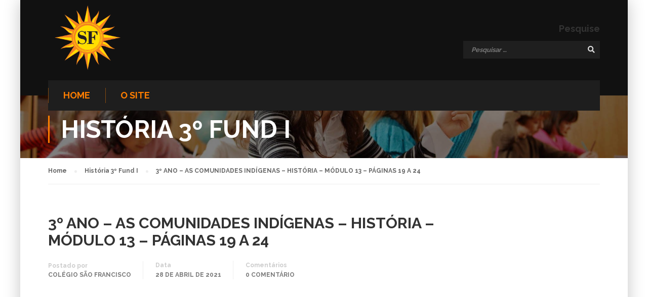

--- FILE ---
content_type: text/html; charset=UTF-8
request_url: https://aulas.colegiosaofrancisco.com.br/3-fund-i/historia-3-fund-i/3o-ano-as-comunidades-indigenas-historia-modulo-13-paginas-19-a-24/
body_size: 44645
content:
<!DOCTYPE html>
<html itemscope itemtype="http://schema.org/WebPage" lang="pt-BR">
<head>
    <meta charset="UTF-8">
    <meta name="viewport" content="width=device-width, initial-scale=1">
    <link rel="profile" href="http://gmpg.org/xfn/11">
    <link rel="pingback" href="https://aulas.colegiosaofrancisco.com.br/xmlrpc.php">
	<title>3º ANO &#8211; AS COMUNIDADES INDÍGENAS &#8211; HISTÓRIA &#8211; MÓDULO 13 &#8211; PÁGINAS 19 A 24 &#8211; Aulas &#8211; Colégio São Francisco</title>
<meta name='robots' content='max-image-preview:large' />
<link href='https://fonts.gstatic.com' crossorigin rel='preconnect' />
<link rel="alternate" type="application/rss+xml" title="Feed para Aulas - Colégio São Francisco &raquo;" href="https://aulas.colegiosaofrancisco.com.br/feed/" />
<link rel="alternate" type="application/rss+xml" title="Feed de comentários para Aulas - Colégio São Francisco &raquo;" href="https://aulas.colegiosaofrancisco.com.br/comments/feed/" />
<link rel="alternate" type="application/rss+xml" title="Feed de comentários para Aulas - Colégio São Francisco &raquo; 3º ANO &#8211; AS COMUNIDADES INDÍGENAS &#8211; HISTÓRIA &#8211; MÓDULO 13 &#8211; PÁGINAS 19 A 24" href="https://aulas.colegiosaofrancisco.com.br/3-fund-i/historia-3-fund-i/3o-ano-as-comunidades-indigenas-historia-modulo-13-paginas-19-a-24/feed/" />
<link rel="alternate" title="oEmbed (JSON)" type="application/json+oembed" href="https://aulas.colegiosaofrancisco.com.br/wp-json/oembed/1.0/embed?url=https%3A%2F%2Faulas.colegiosaofrancisco.com.br%2F3-fund-i%2Fhistoria-3-fund-i%2F3o-ano-as-comunidades-indigenas-historia-modulo-13-paginas-19-a-24%2F" />
<link rel="alternate" title="oEmbed (XML)" type="text/xml+oembed" href="https://aulas.colegiosaofrancisco.com.br/wp-json/oembed/1.0/embed?url=https%3A%2F%2Faulas.colegiosaofrancisco.com.br%2F3-fund-i%2Fhistoria-3-fund-i%2F3o-ano-as-comunidades-indigenas-historia-modulo-13-paginas-19-a-24%2F&#038;format=xml" />
<style id='wp-img-auto-sizes-contain-inline-css' type='text/css'>
img:is([sizes=auto i],[sizes^="auto," i]){contain-intrinsic-size:3000px 1500px}
/*# sourceURL=wp-img-auto-sizes-contain-inline-css */
</style>
<style id='wp-block-library-inline-css' type='text/css'>
:root{--wp-block-synced-color:#7a00df;--wp-block-synced-color--rgb:122,0,223;--wp-bound-block-color:var(--wp-block-synced-color);--wp-editor-canvas-background:#ddd;--wp-admin-theme-color:#007cba;--wp-admin-theme-color--rgb:0,124,186;--wp-admin-theme-color-darker-10:#006ba1;--wp-admin-theme-color-darker-10--rgb:0,107,160.5;--wp-admin-theme-color-darker-20:#005a87;--wp-admin-theme-color-darker-20--rgb:0,90,135;--wp-admin-border-width-focus:2px}@media (min-resolution:192dpi){:root{--wp-admin-border-width-focus:1.5px}}.wp-element-button{cursor:pointer}:root .has-very-light-gray-background-color{background-color:#eee}:root .has-very-dark-gray-background-color{background-color:#313131}:root .has-very-light-gray-color{color:#eee}:root .has-very-dark-gray-color{color:#313131}:root .has-vivid-green-cyan-to-vivid-cyan-blue-gradient-background{background:linear-gradient(135deg,#00d084,#0693e3)}:root .has-purple-crush-gradient-background{background:linear-gradient(135deg,#34e2e4,#4721fb 50%,#ab1dfe)}:root .has-hazy-dawn-gradient-background{background:linear-gradient(135deg,#faaca8,#dad0ec)}:root .has-subdued-olive-gradient-background{background:linear-gradient(135deg,#fafae1,#67a671)}:root .has-atomic-cream-gradient-background{background:linear-gradient(135deg,#fdd79a,#004a59)}:root .has-nightshade-gradient-background{background:linear-gradient(135deg,#330968,#31cdcf)}:root .has-midnight-gradient-background{background:linear-gradient(135deg,#020381,#2874fc)}:root{--wp--preset--font-size--normal:16px;--wp--preset--font-size--huge:42px}.has-regular-font-size{font-size:1em}.has-larger-font-size{font-size:2.625em}.has-normal-font-size{font-size:var(--wp--preset--font-size--normal)}.has-huge-font-size{font-size:var(--wp--preset--font-size--huge)}.has-text-align-center{text-align:center}.has-text-align-left{text-align:left}.has-text-align-right{text-align:right}.has-fit-text{white-space:nowrap!important}#end-resizable-editor-section{display:none}.aligncenter{clear:both}.items-justified-left{justify-content:flex-start}.items-justified-center{justify-content:center}.items-justified-right{justify-content:flex-end}.items-justified-space-between{justify-content:space-between}.screen-reader-text{border:0;clip-path:inset(50%);height:1px;margin:-1px;overflow:hidden;padding:0;position:absolute;width:1px;word-wrap:normal!important}.screen-reader-text:focus{background-color:#ddd;clip-path:none;color:#444;display:block;font-size:1em;height:auto;left:5px;line-height:normal;padding:15px 23px 14px;text-decoration:none;top:5px;width:auto;z-index:100000}html :where(.has-border-color){border-style:solid}html :where([style*=border-top-color]){border-top-style:solid}html :where([style*=border-right-color]){border-right-style:solid}html :where([style*=border-bottom-color]){border-bottom-style:solid}html :where([style*=border-left-color]){border-left-style:solid}html :where([style*=border-width]){border-style:solid}html :where([style*=border-top-width]){border-top-style:solid}html :where([style*=border-right-width]){border-right-style:solid}html :where([style*=border-bottom-width]){border-bottom-style:solid}html :where([style*=border-left-width]){border-left-style:solid}html :where(img[class*=wp-image-]){height:auto;max-width:100%}:where(figure){margin:0 0 1em}html :where(.is-position-sticky){--wp-admin--admin-bar--position-offset:var(--wp-admin--admin-bar--height,0px)}@media screen and (max-width:600px){html :where(.is-position-sticky){--wp-admin--admin-bar--position-offset:0px}}

/*# sourceURL=wp-block-library-inline-css */
</style><style id='global-styles-inline-css' type='text/css'>
:root{--wp--preset--aspect-ratio--square: 1;--wp--preset--aspect-ratio--4-3: 4/3;--wp--preset--aspect-ratio--3-4: 3/4;--wp--preset--aspect-ratio--3-2: 3/2;--wp--preset--aspect-ratio--2-3: 2/3;--wp--preset--aspect-ratio--16-9: 16/9;--wp--preset--aspect-ratio--9-16: 9/16;--wp--preset--color--black: #000000;--wp--preset--color--cyan-bluish-gray: #abb8c3;--wp--preset--color--white: #ffffff;--wp--preset--color--pale-pink: #f78da7;--wp--preset--color--vivid-red: #cf2e2e;--wp--preset--color--luminous-vivid-orange: #ff6900;--wp--preset--color--luminous-vivid-amber: #fcb900;--wp--preset--color--light-green-cyan: #7bdcb5;--wp--preset--color--vivid-green-cyan: #00d084;--wp--preset--color--pale-cyan-blue: #8ed1fc;--wp--preset--color--vivid-cyan-blue: #0693e3;--wp--preset--color--vivid-purple: #9b51e0;--wp--preset--color--primary: #ff7e00;--wp--preset--color--title: #333;--wp--preset--color--sub-title: #999;--wp--preset--color--border-input: #ddd;--wp--preset--gradient--vivid-cyan-blue-to-vivid-purple: linear-gradient(135deg,rgb(6,147,227) 0%,rgb(155,81,224) 100%);--wp--preset--gradient--light-green-cyan-to-vivid-green-cyan: linear-gradient(135deg,rgb(122,220,180) 0%,rgb(0,208,130) 100%);--wp--preset--gradient--luminous-vivid-amber-to-luminous-vivid-orange: linear-gradient(135deg,rgb(252,185,0) 0%,rgb(255,105,0) 100%);--wp--preset--gradient--luminous-vivid-orange-to-vivid-red: linear-gradient(135deg,rgb(255,105,0) 0%,rgb(207,46,46) 100%);--wp--preset--gradient--very-light-gray-to-cyan-bluish-gray: linear-gradient(135deg,rgb(238,238,238) 0%,rgb(169,184,195) 100%);--wp--preset--gradient--cool-to-warm-spectrum: linear-gradient(135deg,rgb(74,234,220) 0%,rgb(151,120,209) 20%,rgb(207,42,186) 40%,rgb(238,44,130) 60%,rgb(251,105,98) 80%,rgb(254,248,76) 100%);--wp--preset--gradient--blush-light-purple: linear-gradient(135deg,rgb(255,206,236) 0%,rgb(152,150,240) 100%);--wp--preset--gradient--blush-bordeaux: linear-gradient(135deg,rgb(254,205,165) 0%,rgb(254,45,45) 50%,rgb(107,0,62) 100%);--wp--preset--gradient--luminous-dusk: linear-gradient(135deg,rgb(255,203,112) 0%,rgb(199,81,192) 50%,rgb(65,88,208) 100%);--wp--preset--gradient--pale-ocean: linear-gradient(135deg,rgb(255,245,203) 0%,rgb(182,227,212) 50%,rgb(51,167,181) 100%);--wp--preset--gradient--electric-grass: linear-gradient(135deg,rgb(202,248,128) 0%,rgb(113,206,126) 100%);--wp--preset--gradient--midnight: linear-gradient(135deg,rgb(2,3,129) 0%,rgb(40,116,252) 100%);--wp--preset--font-size--small: 13px;--wp--preset--font-size--medium: 20px;--wp--preset--font-size--large: 28px;--wp--preset--font-size--x-large: 42px;--wp--preset--font-size--normal: 15px;--wp--preset--font-size--huge: 36px;--wp--preset--spacing--20: 0.44rem;--wp--preset--spacing--30: 0.67rem;--wp--preset--spacing--40: 1rem;--wp--preset--spacing--50: 1.5rem;--wp--preset--spacing--60: 2.25rem;--wp--preset--spacing--70: 3.38rem;--wp--preset--spacing--80: 5.06rem;--wp--preset--shadow--natural: 6px 6px 9px rgba(0, 0, 0, 0.2);--wp--preset--shadow--deep: 12px 12px 50px rgba(0, 0, 0, 0.4);--wp--preset--shadow--sharp: 6px 6px 0px rgba(0, 0, 0, 0.2);--wp--preset--shadow--outlined: 6px 6px 0px -3px rgb(255, 255, 255), 6px 6px rgb(0, 0, 0);--wp--preset--shadow--crisp: 6px 6px 0px rgb(0, 0, 0);}:where(.is-layout-flex){gap: 0.5em;}:where(.is-layout-grid){gap: 0.5em;}body .is-layout-flex{display: flex;}.is-layout-flex{flex-wrap: wrap;align-items: center;}.is-layout-flex > :is(*, div){margin: 0;}body .is-layout-grid{display: grid;}.is-layout-grid > :is(*, div){margin: 0;}:where(.wp-block-columns.is-layout-flex){gap: 2em;}:where(.wp-block-columns.is-layout-grid){gap: 2em;}:where(.wp-block-post-template.is-layout-flex){gap: 1.25em;}:where(.wp-block-post-template.is-layout-grid){gap: 1.25em;}.has-black-color{color: var(--wp--preset--color--black) !important;}.has-cyan-bluish-gray-color{color: var(--wp--preset--color--cyan-bluish-gray) !important;}.has-white-color{color: var(--wp--preset--color--white) !important;}.has-pale-pink-color{color: var(--wp--preset--color--pale-pink) !important;}.has-vivid-red-color{color: var(--wp--preset--color--vivid-red) !important;}.has-luminous-vivid-orange-color{color: var(--wp--preset--color--luminous-vivid-orange) !important;}.has-luminous-vivid-amber-color{color: var(--wp--preset--color--luminous-vivid-amber) !important;}.has-light-green-cyan-color{color: var(--wp--preset--color--light-green-cyan) !important;}.has-vivid-green-cyan-color{color: var(--wp--preset--color--vivid-green-cyan) !important;}.has-pale-cyan-blue-color{color: var(--wp--preset--color--pale-cyan-blue) !important;}.has-vivid-cyan-blue-color{color: var(--wp--preset--color--vivid-cyan-blue) !important;}.has-vivid-purple-color{color: var(--wp--preset--color--vivid-purple) !important;}.has-black-background-color{background-color: var(--wp--preset--color--black) !important;}.has-cyan-bluish-gray-background-color{background-color: var(--wp--preset--color--cyan-bluish-gray) !important;}.has-white-background-color{background-color: var(--wp--preset--color--white) !important;}.has-pale-pink-background-color{background-color: var(--wp--preset--color--pale-pink) !important;}.has-vivid-red-background-color{background-color: var(--wp--preset--color--vivid-red) !important;}.has-luminous-vivid-orange-background-color{background-color: var(--wp--preset--color--luminous-vivid-orange) !important;}.has-luminous-vivid-amber-background-color{background-color: var(--wp--preset--color--luminous-vivid-amber) !important;}.has-light-green-cyan-background-color{background-color: var(--wp--preset--color--light-green-cyan) !important;}.has-vivid-green-cyan-background-color{background-color: var(--wp--preset--color--vivid-green-cyan) !important;}.has-pale-cyan-blue-background-color{background-color: var(--wp--preset--color--pale-cyan-blue) !important;}.has-vivid-cyan-blue-background-color{background-color: var(--wp--preset--color--vivid-cyan-blue) !important;}.has-vivid-purple-background-color{background-color: var(--wp--preset--color--vivid-purple) !important;}.has-black-border-color{border-color: var(--wp--preset--color--black) !important;}.has-cyan-bluish-gray-border-color{border-color: var(--wp--preset--color--cyan-bluish-gray) !important;}.has-white-border-color{border-color: var(--wp--preset--color--white) !important;}.has-pale-pink-border-color{border-color: var(--wp--preset--color--pale-pink) !important;}.has-vivid-red-border-color{border-color: var(--wp--preset--color--vivid-red) !important;}.has-luminous-vivid-orange-border-color{border-color: var(--wp--preset--color--luminous-vivid-orange) !important;}.has-luminous-vivid-amber-border-color{border-color: var(--wp--preset--color--luminous-vivid-amber) !important;}.has-light-green-cyan-border-color{border-color: var(--wp--preset--color--light-green-cyan) !important;}.has-vivid-green-cyan-border-color{border-color: var(--wp--preset--color--vivid-green-cyan) !important;}.has-pale-cyan-blue-border-color{border-color: var(--wp--preset--color--pale-cyan-blue) !important;}.has-vivid-cyan-blue-border-color{border-color: var(--wp--preset--color--vivid-cyan-blue) !important;}.has-vivid-purple-border-color{border-color: var(--wp--preset--color--vivid-purple) !important;}.has-vivid-cyan-blue-to-vivid-purple-gradient-background{background: var(--wp--preset--gradient--vivid-cyan-blue-to-vivid-purple) !important;}.has-light-green-cyan-to-vivid-green-cyan-gradient-background{background: var(--wp--preset--gradient--light-green-cyan-to-vivid-green-cyan) !important;}.has-luminous-vivid-amber-to-luminous-vivid-orange-gradient-background{background: var(--wp--preset--gradient--luminous-vivid-amber-to-luminous-vivid-orange) !important;}.has-luminous-vivid-orange-to-vivid-red-gradient-background{background: var(--wp--preset--gradient--luminous-vivid-orange-to-vivid-red) !important;}.has-very-light-gray-to-cyan-bluish-gray-gradient-background{background: var(--wp--preset--gradient--very-light-gray-to-cyan-bluish-gray) !important;}.has-cool-to-warm-spectrum-gradient-background{background: var(--wp--preset--gradient--cool-to-warm-spectrum) !important;}.has-blush-light-purple-gradient-background{background: var(--wp--preset--gradient--blush-light-purple) !important;}.has-blush-bordeaux-gradient-background{background: var(--wp--preset--gradient--blush-bordeaux) !important;}.has-luminous-dusk-gradient-background{background: var(--wp--preset--gradient--luminous-dusk) !important;}.has-pale-ocean-gradient-background{background: var(--wp--preset--gradient--pale-ocean) !important;}.has-electric-grass-gradient-background{background: var(--wp--preset--gradient--electric-grass) !important;}.has-midnight-gradient-background{background: var(--wp--preset--gradient--midnight) !important;}.has-small-font-size{font-size: var(--wp--preset--font-size--small) !important;}.has-medium-font-size{font-size: var(--wp--preset--font-size--medium) !important;}.has-large-font-size{font-size: var(--wp--preset--font-size--large) !important;}.has-x-large-font-size{font-size: var(--wp--preset--font-size--x-large) !important;}
/*# sourceURL=global-styles-inline-css */
</style>

<style id='classic-theme-styles-inline-css' type='text/css'>
/*! This file is auto-generated */
.wp-block-button__link{color:#fff;background-color:#32373c;border-radius:9999px;box-shadow:none;text-decoration:none;padding:calc(.667em + 2px) calc(1.333em + 2px);font-size:1.125em}.wp-block-file__button{background:#32373c;color:#fff;text-decoration:none}
/*# sourceURL=/wp-includes/css/classic-themes.min.css */
</style>
<link rel='stylesheet' id='rs-plugin-settings-css' href='https://aulas.colegiosaofrancisco.com.br/wp-content/plugins/revslider/public/assets/css/rs6.css?ver=6.3.5' type='text/css' media='all' />
<style id='rs-plugin-settings-inline-css' type='text/css'>
#rs-demo-id {}
/*# sourceURL=rs-plugin-settings-inline-css */
</style>
<link rel='stylesheet' id='dashicons-css' href='https://aulas.colegiosaofrancisco.com.br/wp-includes/css/dashicons.min.css?ver=6.9' type='text/css' media='all' />
<link rel='stylesheet' id='font-awesome-css' href='https://aulas.colegiosaofrancisco.com.br/wp-content/themes/eduma/assets/css/all.min.css?ver=4.3.0' type='text/css' media='all' />
<link rel='stylesheet' id='font-v4-shims-css' href='https://aulas.colegiosaofrancisco.com.br/wp-content/themes/eduma/assets/css/v4-shims.min.css?ver=4.3.0' type='text/css' media='all' />
<link rel='stylesheet' id='ionicons-css' href='https://aulas.colegiosaofrancisco.com.br/wp-content/themes/eduma/assets/css/ionicons.min.css?ver=6.9' type='text/css' media='all' />
<link rel='stylesheet' id='font-pe-icon-7-css' href='https://aulas.colegiosaofrancisco.com.br/wp-content/themes/eduma/assets/css/font-pe-icon-7.css?ver=6.9' type='text/css' media='all' />
<link rel='stylesheet' id='flaticon-css' href='https://aulas.colegiosaofrancisco.com.br/wp-content/themes/eduma/assets/css/flaticon.css?ver=6.9' type='text/css' media='all' />
<link rel='stylesheet' id='thim-custom-el-css' href='https://aulas.colegiosaofrancisco.com.br/wp-content/themes/eduma/assets/css/custom-el.css?ver=4.3.0' type='text/css' media='all' />
<link rel='stylesheet' id='thim-style-css' href='https://aulas.colegiosaofrancisco.com.br/wp-content/themes/eduma/style.css?ver=4.3.0' type='text/css' media='all' />
<link rel='stylesheet' id='thim-style-options-css' href='//aulas.colegiosaofrancisco.com.br/wp-content/uploads/tc_stylesheets/eduma.1617279321.css?ver=6.9' type='text/css' media='all' />
<script type="text/javascript" src="https://aulas.colegiosaofrancisco.com.br/wp-includes/js/jquery/jquery.min.js?ver=3.7.1" id="jquery-core-js"></script>
<script type="text/javascript" src="https://aulas.colegiosaofrancisco.com.br/wp-includes/js/jquery/jquery-migrate.min.js?ver=3.4.1" id="jquery-migrate-js"></script>
<script type="text/javascript" src="https://aulas.colegiosaofrancisco.com.br/wp-content/plugins/revslider/public/assets/js/rbtools.min.js?ver=6.3.5" id="tp-tools-js"></script>
<script type="text/javascript" src="https://aulas.colegiosaofrancisco.com.br/wp-content/plugins/revslider/public/assets/js/rs6.min.js?ver=6.3.5" id="revmin-js"></script>
<link rel="https://api.w.org/" href="https://aulas.colegiosaofrancisco.com.br/wp-json/" /><link rel="alternate" title="JSON" type="application/json" href="https://aulas.colegiosaofrancisco.com.br/wp-json/wp/v2/posts/25209" /><link rel="EditURI" type="application/rsd+xml" title="RSD" href="https://aulas.colegiosaofrancisco.com.br/xmlrpc.php?rsd" />
<meta name="generator" content="WordPress 6.9" />
<link rel="canonical" href="https://aulas.colegiosaofrancisco.com.br/3-fund-i/historia-3-fund-i/3o-ano-as-comunidades-indigenas-historia-modulo-13-paginas-19-a-24/" />
<link rel='shortlink' href='https://aulas.colegiosaofrancisco.com.br/?p=25209' />
            <script type="text/javascript">
                function tc_insert_internal_css(css) {
                    var tc_style = document.createElement("style");
                    tc_style.type = "text/css";
                    tc_style.setAttribute('data-type', 'tc-internal-css');
                    var tc_style_content = document.createTextNode(css);
                    tc_style.appendChild(tc_style_content);
                    document.head.appendChild(tc_style);
                }
            </script>
			<meta name="generator" content="Powered by Slider Revolution 6.3.5 - responsive, Mobile-Friendly Slider Plugin for WordPress with comfortable drag and drop interface." />
<link rel="icon" href="https://aulas.colegiosaofrancisco.com.br/wp-content/uploads/2021/03/cropped-logotipo-Copia-2-32x32.png" sizes="32x32" />
<link rel="icon" href="https://aulas.colegiosaofrancisco.com.br/wp-content/uploads/2021/03/cropped-logotipo-Copia-2-192x192.png" sizes="192x192" />
<link rel="apple-touch-icon" href="https://aulas.colegiosaofrancisco.com.br/wp-content/uploads/2021/03/cropped-logotipo-Copia-2-180x180.png" />
<meta name="msapplication-TileImage" content="https://aulas.colegiosaofrancisco.com.br/wp-content/uploads/2021/03/cropped-logotipo-Copia-2-270x270.png" />
<script type="text/javascript">function setREVStartSize(e){
			//window.requestAnimationFrame(function() {				 
				window.RSIW = window.RSIW===undefined ? window.innerWidth : window.RSIW;	
				window.RSIH = window.RSIH===undefined ? window.innerHeight : window.RSIH;	
				try {								
					var pw = document.getElementById(e.c).parentNode.offsetWidth,
						newh;
					pw = pw===0 || isNaN(pw) ? window.RSIW : pw;
					e.tabw = e.tabw===undefined ? 0 : parseInt(e.tabw);
					e.thumbw = e.thumbw===undefined ? 0 : parseInt(e.thumbw);
					e.tabh = e.tabh===undefined ? 0 : parseInt(e.tabh);
					e.thumbh = e.thumbh===undefined ? 0 : parseInt(e.thumbh);
					e.tabhide = e.tabhide===undefined ? 0 : parseInt(e.tabhide);
					e.thumbhide = e.thumbhide===undefined ? 0 : parseInt(e.thumbhide);
					e.mh = e.mh===undefined || e.mh=="" || e.mh==="auto" ? 0 : parseInt(e.mh,0);		
					if(e.layout==="fullscreen" || e.l==="fullscreen") 						
						newh = Math.max(e.mh,window.RSIH);					
					else{					
						e.gw = Array.isArray(e.gw) ? e.gw : [e.gw];
						for (var i in e.rl) if (e.gw[i]===undefined || e.gw[i]===0) e.gw[i] = e.gw[i-1];					
						e.gh = e.el===undefined || e.el==="" || (Array.isArray(e.el) && e.el.length==0)? e.gh : e.el;
						e.gh = Array.isArray(e.gh) ? e.gh : [e.gh];
						for (var i in e.rl) if (e.gh[i]===undefined || e.gh[i]===0) e.gh[i] = e.gh[i-1];
											
						var nl = new Array(e.rl.length),
							ix = 0,						
							sl;					
						e.tabw = e.tabhide>=pw ? 0 : e.tabw;
						e.thumbw = e.thumbhide>=pw ? 0 : e.thumbw;
						e.tabh = e.tabhide>=pw ? 0 : e.tabh;
						e.thumbh = e.thumbhide>=pw ? 0 : e.thumbh;					
						for (var i in e.rl) nl[i] = e.rl[i]<window.RSIW ? 0 : e.rl[i];
						sl = nl[0];									
						for (var i in nl) if (sl>nl[i] && nl[i]>0) { sl = nl[i]; ix=i;}															
						var m = pw>(e.gw[ix]+e.tabw+e.thumbw) ? 1 : (pw-(e.tabw+e.thumbw)) / (e.gw[ix]);					
						newh =  (e.gh[ix] * m) + (e.tabh + e.thumbh);
					}				
					if(window.rs_init_css===undefined) window.rs_init_css = document.head.appendChild(document.createElement("style"));					
					document.getElementById(e.c).height = newh+"px";
					window.rs_init_css.innerHTML += "#"+e.c+"_wrapper { height: "+newh+"px }";				
				} catch(e){
					console.log("Failure at Presize of Slider:" + e)
				}					   
			//});
		  };</script>
<style id="kirki-inline-styles">/* cyrillic-ext */
@font-face {
  font-family: 'Raleway';
  font-style: normal;
  font-weight: 400;
  font-display: swap;
  src: url(https://aulas.colegiosaofrancisco.com.br/wp-content/fonts/raleway/font) format('woff');
  unicode-range: U+0460-052F, U+1C80-1C8A, U+20B4, U+2DE0-2DFF, U+A640-A69F, U+FE2E-FE2F;
}
/* cyrillic */
@font-face {
  font-family: 'Raleway';
  font-style: normal;
  font-weight: 400;
  font-display: swap;
  src: url(https://aulas.colegiosaofrancisco.com.br/wp-content/fonts/raleway/font) format('woff');
  unicode-range: U+0301, U+0400-045F, U+0490-0491, U+04B0-04B1, U+2116;
}
/* vietnamese */
@font-face {
  font-family: 'Raleway';
  font-style: normal;
  font-weight: 400;
  font-display: swap;
  src: url(https://aulas.colegiosaofrancisco.com.br/wp-content/fonts/raleway/font) format('woff');
  unicode-range: U+0102-0103, U+0110-0111, U+0128-0129, U+0168-0169, U+01A0-01A1, U+01AF-01B0, U+0300-0301, U+0303-0304, U+0308-0309, U+0323, U+0329, U+1EA0-1EF9, U+20AB;
}
/* latin-ext */
@font-face {
  font-family: 'Raleway';
  font-style: normal;
  font-weight: 400;
  font-display: swap;
  src: url(https://aulas.colegiosaofrancisco.com.br/wp-content/fonts/raleway/font) format('woff');
  unicode-range: U+0100-02BA, U+02BD-02C5, U+02C7-02CC, U+02CE-02D7, U+02DD-02FF, U+0304, U+0308, U+0329, U+1D00-1DBF, U+1E00-1E9F, U+1EF2-1EFF, U+2020, U+20A0-20AB, U+20AD-20C0, U+2113, U+2C60-2C7F, U+A720-A7FF;
}
/* latin */
@font-face {
  font-family: 'Raleway';
  font-style: normal;
  font-weight: 400;
  font-display: swap;
  src: url(https://aulas.colegiosaofrancisco.com.br/wp-content/fonts/raleway/font) format('woff');
  unicode-range: U+0000-00FF, U+0131, U+0152-0153, U+02BB-02BC, U+02C6, U+02DA, U+02DC, U+0304, U+0308, U+0329, U+2000-206F, U+20AC, U+2122, U+2191, U+2193, U+2212, U+2215, U+FEFF, U+FFFD;
}
/* cyrillic-ext */
@font-face {
  font-family: 'Raleway';
  font-style: normal;
  font-weight: 700;
  font-display: swap;
  src: url(https://aulas.colegiosaofrancisco.com.br/wp-content/fonts/raleway/font) format('woff');
  unicode-range: U+0460-052F, U+1C80-1C8A, U+20B4, U+2DE0-2DFF, U+A640-A69F, U+FE2E-FE2F;
}
/* cyrillic */
@font-face {
  font-family: 'Raleway';
  font-style: normal;
  font-weight: 700;
  font-display: swap;
  src: url(https://aulas.colegiosaofrancisco.com.br/wp-content/fonts/raleway/font) format('woff');
  unicode-range: U+0301, U+0400-045F, U+0490-0491, U+04B0-04B1, U+2116;
}
/* vietnamese */
@font-face {
  font-family: 'Raleway';
  font-style: normal;
  font-weight: 700;
  font-display: swap;
  src: url(https://aulas.colegiosaofrancisco.com.br/wp-content/fonts/raleway/font) format('woff');
  unicode-range: U+0102-0103, U+0110-0111, U+0128-0129, U+0168-0169, U+01A0-01A1, U+01AF-01B0, U+0300-0301, U+0303-0304, U+0308-0309, U+0323, U+0329, U+1EA0-1EF9, U+20AB;
}
/* latin-ext */
@font-face {
  font-family: 'Raleway';
  font-style: normal;
  font-weight: 700;
  font-display: swap;
  src: url(https://aulas.colegiosaofrancisco.com.br/wp-content/fonts/raleway/font) format('woff');
  unicode-range: U+0100-02BA, U+02BD-02C5, U+02C7-02CC, U+02CE-02D7, U+02DD-02FF, U+0304, U+0308, U+0329, U+1D00-1DBF, U+1E00-1E9F, U+1EF2-1EFF, U+2020, U+20A0-20AB, U+20AD-20C0, U+2113, U+2C60-2C7F, U+A720-A7FF;
}
/* latin */
@font-face {
  font-family: 'Raleway';
  font-style: normal;
  font-weight: 700;
  font-display: swap;
  src: url(https://aulas.colegiosaofrancisco.com.br/wp-content/fonts/raleway/font) format('woff');
  unicode-range: U+0000-00FF, U+0131, U+0152-0153, U+02BB-02BC, U+02C6, U+02DA, U+02DC, U+0304, U+0308, U+0329, U+2000-206F, U+20AC, U+2122, U+2191, U+2193, U+2212, U+2215, U+FEFF, U+FFFD;
}</style>		<script type="text/javascript">
			if (typeof ajaxurl === 'undefined') {
				/* <![CDATA[ */
				var ajaxurl = "https://aulas.colegiosaofrancisco.com.br/wp-admin/admin-ajax.php"
				/* ]]> */
			}
		</script>
		</head>
<body class="wp-singular post-template-default single single-post postid-25209 single-format-video wp-embed-responsive wp-theme-eduma thim-body-preload boxed-area bg-boxed-image thim-popup-feature elementor-default elementor-kit-18224" id="thim-body">

			<div id="preload">
				<div class="sk-wave">
										        <div class="sk-rect sk-rect1"></div>
										        <div class="sk-rect sk-rect2"></div>
										        <div class="sk-rect sk-rect3"></div>
										        <div class="sk-rect sk-rect4"></div>
										        <div class="sk-rect sk-rect5"></div>
										      </div>			</div>
		<!-- Mobile Menu-->
<div class="mobile-menu-wrapper">
    <div class="mobile-menu-inner">
        <div class="icon-wrapper">
            <div class="menu-mobile-effect navbar-toggle close-icon" data-effect="mobile-effect">
                <span class="icon-bar"></span>
                <span class="icon-bar"></span>
                <span class="icon-bar"></span>
            </div>
        </div>
        <nav class="mobile-menu-container mobile-effect">
			<ul class="nav navbar-nav">
	<li id="menu-item-23687" class="menu-item menu-item-type-post_type menu-item-object-page menu-item-home menu-item-23687 tc-menu-item tc-menu-depth-0 tc-menu-align-left tc-menu-layout-default"><a href="https://aulas.colegiosaofrancisco.com.br/" class="tc-menu-inner">Home</a></li>
<li id="menu-item-23692" class="menu-item menu-item-type-post_type menu-item-object-page menu-item-23692 tc-menu-item tc-menu-depth-0 tc-menu-align-left tc-menu-layout-default"><a href="https://aulas.colegiosaofrancisco.com.br/o-site/" class="tc-menu-inner">O site</a></li>
</ul>        </nav>
    </div>
</div>
<div id="wrapper-container" class="wrapper-container">
    <div class="content-pusher">
        <header id="masthead" class="site-header affix-top header_overlay header_v2">
			<!-- <div class="main-menu"> -->
<div class="thim-nav-wrapper container">
	<div class="row">
		<div class="navigation col-sm-12">
			<div class="tm-table">
				<div class="width-logo table-cell sm-logo">
					<a href="https://aulas.colegiosaofrancisco.com.br/" title="Aulas - Colégio São Francisco - Repositório de Videoaulas dos Professores" rel="home" class="no-sticky-logo"><img src="https://aulas.colegiosaofrancisco.com.br/wp-content/uploads/2021/03/logotipo-Copia-2.png" alt="Aulas - Colégio São Francisco" ></a><a href="https://aulas.colegiosaofrancisco.com.br/" rel="home" class="sticky-logo"><img src="https://aulas.colegiosaofrancisco.com.br/wp-content/themes/eduma/images/logo-sticky.png" alt="Aulas - Colégio São Francisco" width="153" height="40"></a>				</div>
				<nav class="header-top-menu table-cell table-right">
					<li id="search-3" class="widget widget_search"><h4>Pesquise</h4><form role="search" method="get" class="search-form" action="https://aulas.colegiosaofrancisco.com.br/">
				<label>
					<span class="screen-reader-text">Pesquisar por:</span>
					<input type="search" class="search-field" placeholder="Pesquisar &hellip;" value="" name="s" />
				</label>
				<input type="submit" class="search-submit" value="Pesquisar" />
			</form></li>				</nav>
				<div class="menu-mobile-effect navbar-toggle" data-effect="mobile-effect">
					<span class="icon-bar"></span>
					<span class="icon-bar"></span>
					<span class="icon-bar"></span>
				</div>
			</div>
			<nav class="width-navigation">
				<ul class="nav navbar-nav menu-main-menu">
	<li class="menu-item menu-item-type-post_type menu-item-object-page menu-item-home menu-item-23687 tc-menu-item tc-menu-depth-0 tc-menu-align-left tc-menu-layout-default"><a href="https://aulas.colegiosaofrancisco.com.br/" class="tc-menu-inner">Home</a></li>
<li class="menu-item menu-item-type-post_type menu-item-object-page menu-item-23692 tc-menu-item tc-menu-depth-0 tc-menu-align-left tc-menu-layout-default"><a href="https://aulas.colegiosaofrancisco.com.br/o-site/" class="tc-menu-inner">O site</a></li>
</ul>
			</nav>
			<!--end .row-->
		</div>
	</div>
</div>        </header>

        <div id="main-content"><section class="content-area">        <div class="top_heading_out">
			<div class="top_site_main" style="color: #ffffff;background-image:url(https://aulas.colegiosaofrancisco.com.br/wp-content/themes/eduma/images/bg-page.jpg);"><span class="overlay-top-header" style="background:rgba(0,0,0,0.5);"></span>                <div class="page-title-wrapper">
                    <div class="banner-wrapper container">
						<h2>História 3º Fund I</h2>                    </div>
                </div>
			</div>		<div class="breadcrumbs-wrapper">
			<div class="container">
				<ul itemprop="breadcrumb" itemscope itemtype="http://schema.org/BreadcrumbList" id="breadcrumbs" class="breadcrumbs"><li itemprop="itemListElement" itemscope itemtype="http://schema.org/ListItem"><a itemprop="item" href="https://aulas.colegiosaofrancisco.com.br" title="Home"><span itemprop="name">Home</span><meta itemprop="position" content="1" /></a></li><li itemprop="itemListElement" itemscope itemtype="http://schema.org/ListItem"><a itemprop="item" href="https://aulas.colegiosaofrancisco.com.br/categoria/3-fund-i/historia-3-fund-i/" title="História 3º Fund I"><span itemprop="name">História 3º Fund I</span></a><meta itemprop="position" content="2" /></li><li itemprop="itemListElement" itemscope itemtype="http://schema.org/ListItem"><span itemprop="name" title="3º ANO &#8211; AS COMUNIDADES INDÍGENAS &#8211; HISTÓRIA &#8211; MÓDULO 13 &#8211; PÁGINAS 19 A 24">3º ANO &#8211; AS COMUNIDADES INDÍGENAS &#8211; HISTÓRIA &#8211; MÓDULO 13 &#8211; PÁGINAS 19 A 24</span><meta itemprop="position" content="3" /></li></ul>			</div>
		</div>
		        </div>
		<div class="container site-content sidebar-right"><div class="row"><main id="main" class="site-main col-sm-9 alignleft">
    <div class="page-content">
					
<article id="post-25209" class="post-25209 post type-post status-publish format-video hentry category-historia-3-fund-i tag-164 tag-477 tag-186 tag-582 tag-3o tag-a tag-ano tag-as tag-comunidades tag-historia tag-indigenas tag-modulo tag-paginas post_format-post-format-video">


	<div class="page-content-inner">
					<header class="entry-header">
				<h1 class="entry-title">3º ANO &#8211; AS COMUNIDADES INDÍGENAS &#8211; HISTÓRIA &#8211; MÓDULO 13 &#8211; PÁGINAS 19 A 24</h1>						<ul class="entry-meta">
							<li class="author">
					<span>Postado por</span>
					<span class="vcard author author_name"><a href="https://aulas.colegiosaofrancisco.com.br/author/admin/">Colégio São Francisco</a></span>				</li>
								<li class="entry-date">
					<span>Data</span>
					<span class="value"> 28 de abril de 2021</span>
				</li>
													<li class="comment-total">
						<span>Comentários</span>
						<a href="https://aulas.colegiosaofrancisco.com.br/3-fund-i/historia-3-fund-i/3o-ano-as-comunidades-indigenas-historia-modulo-13-paginas-19-a-24/#respond">0 comentário</a>					</li>
					
		</ul>
					</header>
							<!-- .entry-header -->
		<div class="entry-content">
			<p><iframe src="https://www.youtube.com/embed/IpOa8Fq2WP0" width="560" height="315" frameborder="0" allowfullscreen="allowfullscreen"></iframe></p>
					</div>
		<div class="entry-tag-share">
			<div class="row">
				<div class="col-sm-6">
					<p class="post-tag"><span>Tag:</span><a href="https://aulas.colegiosaofrancisco.com.br/tag/164/" rel="tag">&#8211;</a>, <a href="https://aulas.colegiosaofrancisco.com.br/tag/13/" rel="tag">13</a>, <a href="https://aulas.colegiosaofrancisco.com.br/tag/19/" rel="tag">19</a>, <a href="https://aulas.colegiosaofrancisco.com.br/tag/24/" rel="tag">24</a>, <a href="https://aulas.colegiosaofrancisco.com.br/tag/3o/" rel="tag">3º</a>, <a href="https://aulas.colegiosaofrancisco.com.br/tag/a/" rel="tag">À</a>, <a href="https://aulas.colegiosaofrancisco.com.br/tag/ano/" rel="tag">ano</a>, <a href="https://aulas.colegiosaofrancisco.com.br/tag/as/" rel="tag">as</a>, <a href="https://aulas.colegiosaofrancisco.com.br/tag/comunidades/" rel="tag">comunidades</a>, <a href="https://aulas.colegiosaofrancisco.com.br/tag/historia/" rel="tag">histÓria</a>, <a href="https://aulas.colegiosaofrancisco.com.br/tag/indigenas/" rel="tag">indÍgenas</a>, <a href="https://aulas.colegiosaofrancisco.com.br/tag/modulo/" rel="tag">mÓdulo</a>, <a href="https://aulas.colegiosaofrancisco.com.br/tag/paginas/" rel="tag">pÁginas</a></p>				</div>
				<div class="col-sm-6">
					<ul class="thim-social-share"><li class="heading">Compartilhe:</li><li><div class="facebook-social"><a target="_blank" class="facebook"  href="https://www.facebook.com/sharer.php?u=https%3A%2F%2Faulas.colegiosaofrancisco.com.br%2F3-fund-i%2Fhistoria-3-fund-i%2F3o-ano-as-comunidades-indigenas-historia-modulo-13-paginas-19-a-24%2F" title="Facebook"><i class="fa fa-facebook"></i></a></div></li></ul>				</div>
			</div>
		</div>
				<div class="thim-about-author">
			<div class="author-wrapper">
				<div class="author-avatar">
                    <a href="https://aulas.colegiosaofrancisco.com.br/author/admin/">
                    <img alt='author avatar' src='https://secure.gravatar.com/avatar/1ddcff675d9429dd12d60b9db3b0e18c0a32cb4d894ce055f04b67491f67f15c?s=110&#038;d=mm&#038;r=g' srcset='https://secure.gravatar.com/avatar/1ddcff675d9429dd12d60b9db3b0e18c0a32cb4d894ce055f04b67491f67f15c?s=220&#038;d=mm&#038;r=g 2x' class='avatar avatar-110 photo' height='110' width='110' decoding='async'/>                    </a>
				</div>
				<div class="author-bio">
					<div class="author-top">
						<a class="name" href="https://aulas.colegiosaofrancisco.com.br/author/admin/">
							Colégio São Francisco						</a>
											</div>
					<ul class="thim-author-social">
													<li>
								<a href="https://www.facebook.com/colegiosaofranciscolimeira" class="facebook"><i class="fa fa-facebook"></i></a>
							</li>
						
						
						
                                                    <li>
                                <a href="https://www.instagram.com/colegiosaofranciscolimeira/" class="instagram"><i
                                            class="fa fa-instagram"></i></a>
                            </li>
                        
						
											</ul>

				</div>
				<div class="author-description">
									</div>
			</div>
		</div>
		
							<div class="entry-navigation-post">
									<div class="prev-post">
						<p class="heading">Post anterior</p>
						<h5 class="title">
							<a href="https://aulas.colegiosaofrancisco.com.br/4o-fund-i/matematica-4-fund-i/4oano-grafico-pictorico-matematica-modulo-10-paginas-62-a-66/">4ºANO - GRÁFICO PICTÓRICO - MATEMÁTICA - MÓDULO 10 - PÁGINAS 62 A 66</a>
						</h5>

						<div class="date">
							28 de abril de 2021						</div>
					</div>
				
									<div class="next-post">
						<p class="heading">Próximo post</p>
						<h5 class="title">
							<a href="https://aulas.colegiosaofrancisco.com.br/4o-fund-i/historia-4-fund-i/4oano-vida-e-trabalho-na-colonia-historia-modulo-10-paginas-24-a-30/">4ºANO - VIDA E TRABALHO NA COLÔNIA - HISTÓRIA - MÓDULO 10 - PÁGINAS 24 A 30</a>
						</h5>

						<div class="date">
							28 de abril de 2021						</div>
					</div>
							</div>

					<section class="related-archive">
		<h3 class="single-title">Você também pode gostar</h3>
		<div class="archived-posts"><div class="thim-carousel-wrapper" data-visible="3" data-itemtablet="2" data-itemmobile="1" data-pagination="1">				<div class="post-7690 post type-post status-publish format-video has-post-thumbnail hentry category-historia-3-fund-i tag-164 tag-395 tag-3o tag-410 tag-463 tag-a tag-ano tag-historia tag-modulo tag-paginas post_format-post-format-video">
					<div class="category-posts clear">
						<img src="https://aulas.colegiosaofrancisco.com.br/wp-content/uploads/2021/01/maxresdefault-1862-300x200.jpg" alt="" title=""  width="300" height="200">						<div class="rel-post-text">
							<h5>
								<a href="https://aulas.colegiosaofrancisco.com.br/3-fund-i/historia-3-fund-i/3o-ano-historia-modulo-5-paginas-6-a-11/" title="3º ANO &#8211; HISTÓRIA &#8211; MÓDULO 5 &#8211; PÁGINAS 6 A 11">3º ANO &#8211; HISTÓRIA &#8211; MÓDULO 5 &#8211; PÁGINAS 6 A 11</a>
							</h5>
							<div class="date">
								29 abril, 2021							</div>
						</div>
					</div>
				</div>
								<div class="post-7219 post type-post status-publish format-video has-post-thumbnail hentry category-historia-3-fund-i tag-164 tag-758 tag-3o tag-297 tag-ano tag-e tag-historia tag-modulo post_format-post-format-video">
					<div class="category-posts clear">
						<img src="https://aulas.colegiosaofrancisco.com.br/wp-content/uploads/2021/01/maxresdefault-1671-300x200.jpg" alt="" title=""  width="300" height="200">						<div class="rel-post-text">
							<h5>
								<a href="https://aulas.colegiosaofrancisco.com.br/3-fund-i/historia-3-fund-i/3o-ano-historia-modulo-3-e-4/" title="3º ANO &#8211; HISTÓRIA &#8211; MÓDULO 3 E 4">3º ANO &#8211; HISTÓRIA &#8211; MÓDULO 3 E 4</a>
							</h5>
							<div class="date">
								29 abril, 2021							</div>
						</div>
					</div>
				</div>
								<div class="post-25756 post type-post status-publish format-video hentry category-historia-3-fund-i tag-164 tag-529 tag-3o tag-229 tag-532 tag-a tag-ano tag-das tag-de tag-historia tag-imagem tag-importancia tag-leitura tag-modulo tag-paginas tag-trocas post_format-post-format-video">
					<div class="category-posts clear">
						<div class="rel-post-text">
							<h5 class="title-related no-images">
								<a href="https://aulas.colegiosaofrancisco.com.br/3-fund-i/historia-3-fund-i/3o-ano-leitura-de-imagem-a-importancia-das-trocas-historia-modulo-14-paginas-48-a-53-3/" title="3º ANO &#8211; LEITURA DE IMAGEM A IMPORTÂNCIA DAS TROCAS &#8211; HISTÓRIA &#8211; MÓDULO 14 &#8211; PÁGINAS 48 A 53">3º ANO &#8211; LEITURA DE IMAGEM A IMPORTÂNCIA DAS TROCAS &#8211; HISTÓRIA &#8211; MÓDULO 14 &#8211; PÁGINAS 48 A 53</a>
							</h5>

							<div class="date">
								29 abril, 2021							</div>
						</div>
						<div class="des-related">
													</div>
					</div>
				</div>
				</div></div>	</section><!--.related-->
	</div>
</article>			
<div id="comments" class="comments-area">
			    <div class="comment-respond-area">
			<div id="respond" class="comment-respond">
		<h3 id="reply-title" class="comment-reply-title">Deixe uma resposta <small><a rel="nofollow" id="cancel-comment-reply-link" href="/3-fund-i/historia-3-fund-i/3o-ano-as-comunidades-indigenas-historia-modulo-13-paginas-19-a-24/#respond" style="display:none;">Cancelar resposta</a></small></h3><p class="must-log-in">Você precisa fazer o <a href="https://aulas.colegiosaofrancisco.com.br/wp-login.php?redirect_to=https%3A%2F%2Faulas.colegiosaofrancisco.com.br%2F3-fund-i%2Fhistoria-3-fund-i%2F3o-ano-as-comunidades-indigenas-historia-modulo-13-paginas-19-a-24%2F">login</a> para publicar um comentário.</p>	</div><!-- #respond -->
	    </div>
    <div class="clear"></div>

</div><!-- #comments -->
		    </div>
</main></div></div></section>
<footer id="colophon" class=" site-footer">
	
				<div class="copyright-area">
				<div class="container">
					<div class="copyright-content">
						<div class="row">
							<div class="col-sm-12"><p class="text-copyright"><p align="center">Colégio São Francisco - © Copyright 2021 - Todos os direitos reservados.</p></p></div>						</div>
					</div>
				</div>
			</div>
		
</footer><!-- #colophon -->
</div><!--end main-content-->


</div><!-- end content-pusher-->

			<a href="#" id="back-to-top">
				<i class="fa fa-chevron-up" aria-hidden="true"></i>
			</a>
			

</div><!-- end wrapper-container -->

<script type="speculationrules">
{"prefetch":[{"source":"document","where":{"and":[{"href_matches":"/*"},{"not":{"href_matches":["/wp-*.php","/wp-admin/*","/wp-content/uploads/*","/wp-content/*","/wp-content/plugins/*","/wp-content/themes/eduma/*","/*\\?(.+)"]}},{"not":{"selector_matches":"a[rel~=\"nofollow\"]"}},{"not":{"selector_matches":".no-prefetch, .no-prefetch a"}}]},"eagerness":"conservative"}]}
</script>
			<script data-cfasync="false" type="text/javascript">
				window.onload = function () {
					var thim_preload = document.getElementById('preload')
					if (thim_preload) {
						setTimeout(function () {
							var body = document.getElementById('thim-body'),
								len = body.childNodes.length,
								class_name = body.className.replace(/(?:^|\s)thim-body-preload(?!\S)/, '').replace(/(?:^|\s)thim-body-load-overlay(?!\S)/, '')

							body.className = class_name
							if (typeof thim_preload !== 'undefined' && thim_preload !== null) {
								for (var i = 0; i < len; i++) {
									if (body.childNodes[i].id !== 'undefined' && body.childNodes[i].id == 'preload') {
										body.removeChild(body.childNodes[i])
										break
									}
								}
							}
						}, 500)
					} else {

					}
				}
			</script>
					<script>
			window.addEventListener('load', function () {
				/**
				 * Fix issue there is an empty spacing between image and title of owl-carousel
				 */
				setTimeout(function () {
					var $ = jQuery
					var $carousel = $('.thim-owl-carousel-post').each(function () {
						$(this).find('.image').css('min-height', 0)
						$(window).trigger('resize')
					})
				}, 500)
			})
		</script>
		<script type="text/javascript" src="https://aulas.colegiosaofrancisco.com.br/wp-includes/js/comment-reply.min.js?ver=6.9" id="comment-reply-js" async="async" data-wp-strategy="async" fetchpriority="low"></script>
<script type="text/javascript" src="https://aulas.colegiosaofrancisco.com.br/wp-content/themes/eduma/assets/js/main.min.js?ver=4.3.0" id="thim-main-js"></script>
<script type="text/javascript" id="thim-custom-script-js-extra">
/* <![CDATA[ */
var thim_js_translate = {"login":"Nome de Usu\u00e1rio","password":"Senha","close":"Fechar"};
//# sourceURL=thim-custom-script-js-extra
/* ]]> */
</script>
<script type="text/javascript" src="https://aulas.colegiosaofrancisco.com.br/wp-content/themes/eduma/assets/js/custom-script-v2.min.js?ver=4.3.0" id="thim-custom-script-js"></script>
<script type="text/javascript" src="https://aulas.colegiosaofrancisco.com.br/wp-content/themes/eduma/assets/js/thim-scripts.min.js?ver=4.3.0" id="thim-scripts-js"></script>
</body>
</html>